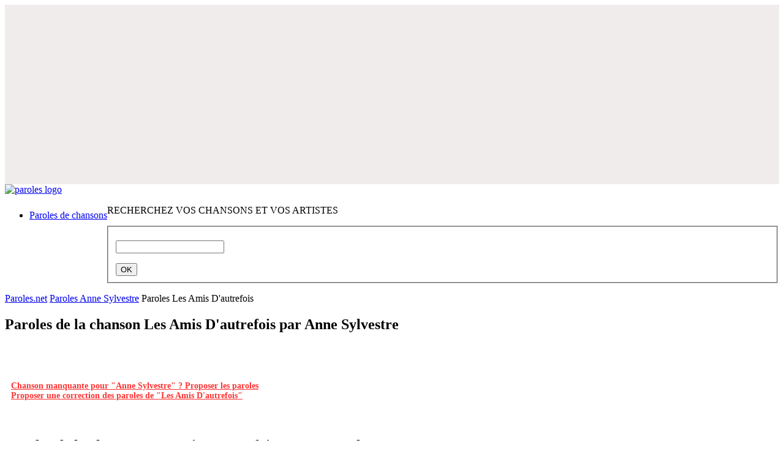

--- FILE ---
content_type: text/html; charset=UTF-8
request_url: https://www.paroles.net/anne-sylvestre/paroles-les-amis-d-autrefois
body_size: 11655
content:
<!DOCTYPE html PUBLIC "-//W3C//DTD XHTML 1.0 Transitional//EN" "http://www.w3.org/TR/xhtml1/DTD/xhtml1-transitional.dtd">
<html xmlns="http://www.w3.org/1999/xhtml">
<!--[if lt IE 9]>
<script>
document.createElement('header');
document.createElement('nav');
document.createElement('section');
document.createElement('article');
document.createElement('aside');
document.createElement('footer');
</script>
<![endif]-->
<head>
	<title>Paroles Les Amis D'autrefois par Anne Sylvestre - Paroles.net (lyrics)</title>
	<meta http-equiv="Content-Type" content="text/html; charset=utf-8" />
	<meta name="viewport" content="width=device-width , initial-scale=1.0" />
	<meta name="Description" content="Paroles du titre Les Amis D'autrefois - Anne Sylvestre avec Paroles.net - Retrouvez également les paroles des chansons les plus populaires de Anne Sylvestre" />
	<meta name="google-site-verification" content="_xxKww1hfgERbbKqwOT3mYWgqrEk-S3rYC3BJw-WwK0" />
	
	<meta name="robots" content="index, follow" />
	<meta property="og:image" content="https://www.paroles.net/lib/images/pnet_logo_clear.png" />
	
	<meta name="artistName" content="Anne Sylvestre" />	<meta name="artistGenre" content="Chanson Francaise" />	
	
	<link rel="canonical" href="https://www.paroles.net/anne-sylvestre/paroles-les-amis-d-autrefois" />
		
	<link rel="shortcut icon" href="/lib/images/favicon.ico" />
	<link rel="stylesheet" type="text/css" href="/lib/css/all.min.css" />
	<link rel="stylesheet" type="text/css" href="/lib/css/paroles.css" />
	<!-- <link rel="stylesheet" type="text/css" href="/lib/css/bootstrap.css" /> -->
	<link rel="stylesheet" type="text/css" media="screen" href="/lib/js/jquery/css/smoothness/jquery-ui-1.8.23.custom.min.css" />
	<link rel="stylesheet" type="text/css" href="/lib/js/jquery/css/jquery.cookiebar.css" />
	
	<script type="text/javascript" src="/lib/js/jquery/jquery-1.8.0.min.js"></script>
    <script type="text/javascript" src="/lib/js/jquery/plugins/jquery.lazyload-any.js"></script>
	
	     	<script type="application/ld+json">
			{"@context":"https://schema.org","@type":"MusicRecording","byArtist":{"@context":"https://schema.org","@type":"MusicGroup","name":"Anne Sylvestre","url":"https://www.paroles.net/anne-sylvestre"},"name":"Les Amis D'autrefois","url":"https://www.paroles.net/anne-sylvestre/paroles-les-amis-d-autrefois","genre":"Chanson Française"}		</script>
		        
    	
	<script type="text/javascript">
		function isFlashSupported(){var e="Shockwave Flash",a="ShockwaveFlash.ShockwaveFlash",i="application/x-shockwave-flash",t=[0,0,0];if("undefined"!=typeof navigator.plugins&&"object"==typeof navigator.plugins[e])d=navigator.plugins[e].description,!d||"undefined"!=typeof navigator.mimeTypes&&navigator.mimeTypes[i]&&!navigator.mimeTypes[i].enabledPlugin||(plugin=!0,ie=!1,d=d.replace(/^.*\s+(\S+\s+\S+$)/,"$1"),t[0]=parseInt(d.replace(/^(.*)\..*$/,"$1"),10),t[1]=parseInt(d.replace(/^.*\.(.*)\s.*$/,"$1"),10),t[2]=/[a-zA-Z]/.test(d)?parseInt(d.replace(/^.*[a-zA-Z]+(.*)$/,"$1"),10):0);else if("undefined"!=typeof window.ActiveXObject)try{var n=new ActiveXObject(a);n&&(d=n.GetVariable("$version"),d&&(ie=!0,d=d.split(" ")[1].split(","),t=[parseInt(d[0],10),parseInt(d[1],10),parseInt(d[2],10)]))}catch(p){}var s=[9,0,0];return t[0]>s[0]||t[0]==s[0]&&t[1]>s[1]||t[0]==s[0]&&t[1]==s[1]&&t[2]>=s[2]}
	</script>
	
	<script type="text/javascript" src="https://cache.consentframework.com/js/pa/27131/c/O3KH5/stub" charset="utf-8"></script>
<script type="text/javascript" src="https://choices.consentframework.com/js/pa/27131/c/O3KH5/cmp" charset="utf-8" async></script>
<!-- Matomo -->
<script>
  var _paq = window._paq = window._paq || [];
  /* tracker methods like "setCustomDimension" should be called before "trackPageView" */
  _paq.push(['trackPageView']);
  _paq.push(['enableLinkTracking']);
  (function() {
    var u="//stats.cypok-media.fr/";
    _paq.push(['setTrackerUrl', u+'matomo.php']);
    _paq.push(['setSiteId', '2']);
    var d=document, g=d.createElement('script'), s=d.getElementsByTagName('script')[0];
    g.async=true; g.src=u+'matomo.js'; s.parentNode.insertBefore(g,s);
  })();
</script>
<!-- End Matomo Code -->
<!-- D-block GTM -->
<script>(function(w,d,s,l,i){w[l]=w[l]||[];w[l].push({'gtm.start':
new Date().getTime(),event:'gtm.js'});var f=d.getElementsByTagName(s)[0],
j=d.createElement(s),dl=l!='dataLayer'?'&l='+l:'';j.async=true;j.src=
'https://www.googletagmanager.com/gtm.js?id='+i+dl;f.parentNode.insertBefore(j,f);
})(window,document,'script','dataLayer','GTM-MM8VRCF');</script>
<!-- End D-block GTM -->
<!-- Google Tag Manager -->
<script>(function(w,d,s,l,i){w[l]=w[l]||[];w[l].push({'gtm.start':
new Date().getTime(),event:'gtm.js'});var f=d.getElementsByTagName(s)[0],
j=d.createElement(s),dl=l!='dataLayer'?'&l='+l:'';j.async=true;j.src=
'https://www.googletagmanager.com/gtm.js?id='+i+dl;f.parentNode.insertBefore(j,f);
})(window,document,'script','dataLayer','GTM-MTSPZV');</script>
<!-- End Google Tag Manager -->
<link rel="preload" href="https://securepubads.g.doubleclick.net/tag/js/gpt.js" as="script" type="text/javascript" />
    <script>
        var optidigitalQueue = optidigitalQueue || {};
        optidigitalQueue.cmd = optidigitalQueue.cmd || [];
    </script>
    <script type='module' id='optidigital-ad-init' async data-config='{"adUnit": "/33582627/paroles.net/paroles"}'
        src='//scripts.opti-digital.com/modules/?site=paroles'>
    </script>
<!-- Google Tag Manager (noscript) -->
<noscript><iframe src="https://www.googletagmanager.com/ns.html?id=GTM-MTSPZV"
height="0" width="0" style="display:none;visibility:hidden"></iframe></noscript>
<!-- End Google Tag Manager (noscript) -->
<script type="text/javascript">
var _nAdzq=_nAdzq||[];(function(){
_nAdzq.push(["setIds","c952d531f475b10b"]);
_nAdzq.push(["setPk","BOl_tj9l6msRvaATxjQs7H7WrDg9snRa5s0CI1wrjGdKYaVyI6_NvltWCcRhaCvaCfOdla_NVvZmnaw3B-rwh_Q"]);
_nAdzq.push(["setDomain","notifpush.com"]);
_nAdzq.push(["setNativDomain",true]);
_nAdzq.push(["setSubscriptionNotif",false]);
_nAdzq.push(["setTemplateId","optinboxperso"]);
_nAdzq.push(["setEnv"]);
var e="https://notifpush.com/scripts/";
var t=document.createElement("script");
t.type="text/javascript";
t.defer=true;
t.async=true;
t.src=e+"nadz-sdk.js";
var s=document.getElementsByTagName("script")[0];
s.parentNode.insertBefore(t,s)})();
 window.tpl_text1="Soyez notifiés des derniers titres et des offres de nos partenaires.";
window.tpl_text2="Aucun email requis.";
window.tpl_text3="Autoriser les notifications pour continuer.";
window.tpl_colorText1="#9c0103";
window.tpl_colorText2="black";
window.tpl_colorText3="#9c0103";
window.no_mobile="1";
window.tpl_logo="https://statics.pushaddict.com/images/989/imageDesktop_9606631996493269_logo-paroles2.jpg";
 window.tpl_textMobile="Soyez notifiés des derniers titres et des offres de nos partenaires.";
 window.tpl_logoMobile="https://statics.pushaddict.com/images/989/logoMobile_3195772513335249_logo-paroles2.jpg";
</script>
 <!-- Billboard_1 --><div id='optidigital-adslot-Billboard_1' style='display:none;' class="Billboard_1"></div>
<script>
(function (s, t, a, y, twenty, two) {
s.Stay22 = s.Stay22 || {};
// Just fill out your configs here
s.Stay22.params = {
  aid: "yonderfr",
};
  // Leave this part as-is;
  twenty = t.createElement(a);
  two = t.getElementsByTagName(a)[0];
  twenty.async = 1;
  twenty.src = y;
  two.parentNode.insertBefore(twenty, two);
})(window, document, "script", "https://scripts.stay22.com/letmeallez.js");
</script>
	<style>a.reserve-btn{display: inline-block;width: 77px;height: 23px;background: url(/lib/images/reserve-btn.png) no-repeat;top: 50%;position: relative;}</style>

	<link rel="preconnect" href="https://fonts.googleapis.com">
	<link rel="preconnect" href="https://fonts.gstatic.com" crossorigin>
	<link href="https://fonts.googleapis.com/css2?family=Montserrat:ital,wght@0,100..900;1,100..900&display=swap" rel="stylesheet">
</head>
<body>

<div class="cookie-message blue" style="display:none;">
	<p>Les cookies assurent le bon fonctionnement de nos services. En utilisant ces derniers, vous acceptez l'utilisation des cookies. <a href="/mentions-legales" target="_blank"> En savoir plus.</a></p>	
</div>

<div id="adpWrapper">
    <div style="" class=""><div id="trg_69712fceb15fe" style="width:100%;" ><script type = "text/javascript" >
var _nAdzqTriggers=_nAdzqTriggers || [];
var runNadzTriggers = function() {
_nAdzqTriggers.push(["setIds", "c952d531f475b10b"]);
var e="https://notifpush.com/scripts/";
var t=document.createElement("script");
t.type="text/javascript";
t.defer=true;t.async=true;
t.src=e+"full-script-trigger.min.js";
var s=document.getElementsByTagName("script")[0];
s.parentNode.insertBefore(t,s);
};
runNadzTriggers();
</script>
</div></div>
<div style="" class=""><div id="trg_69712fceb1609" style="width:100%;" ><script> 
   if (window['NADZ_TRIGGERS'] != undefined) {
        var actions = window['NADZ_TRIGGERS'].getNadzTriggerActions();
        actions.handleActions([
        ['addValue', 'genreMusical', 'Chanson Française' ]
        ]);
    }
    else {
        var _nAdzqTriggers = _nAdzqTriggers || [];
        _nAdzqTriggers.push(['handleActions', [
        ['addValue', 'genreMusical', 'Chanson Française' ]
        ]]); 
    }
</script></div></div>
<div style="" class=""><div id="trg_69712fceb1613" style="width:100%;" ><script>
if (window['NADZ_TRIGGERS'] != undefined) {
var actions = window['NADZ_TRIGGERS'].getNadzTriggerActions();
actions.handleActions([
['addValue', 'listeNomArtiste', 'Anne Sylvestre' ]
]);
}
else {
var _nAdzqTriggers = _nAdzqTriggers || [];
_nAdzqTriggers.push(['handleActions', [
['addValue', 'listeNomArtiste', 'Anne Sylvestre' ]
]]);
}
</script>
</div></div>
    <header><div id="header-wrapper">
	<div id="header-inner" class="container">
		<div id="header-left-block">
					
		<a href="/" class="logo"><img	src="/lib/images/logo-paroles.jpg"	alt="paroles logo"></a><br>
		<nav style="float:left;margin-top:8px;">
				<ul class="main-nav" role="navigation">
					<li><a href="/"><span class="last">Paroles de chansons</span></a></li>
				</ul>
			</nav>
					
		</div>
				<div id="header-right-block">
                <div id="search-box-wrapper" class="container">
                    <div class="search-box">
                        <p id="search-box-title" class="font-small">RECHERCHEZ VOS CHANSONS ET VOS ARTISTES</p>
                        <form class="mlm" action="/search" method="post" id="search-form-round">
                            <fieldset>
                                <p class="search-wrapper"><input aria-haspopup="true" aria-autocomplete="list" role="textbox" autocomplete="off" class="text ui-autocomplete-input" id="search-input" name="search" value="" onclick="this.value = '';" type="text"></p>
                                <input value="OK" class="search_button" type="submit">
                            </fieldset>
                        </form>
                    </div>
                    <!-- // search box -->
                </div>
		</div>
		
		<div class="clear"></div>
	</div>
	<!-- // header -  inner -->
</div>

</header>
		<section>
                                    		    <div id="content">
						    <div id="content-wrapper" class="container">
            	    
                
				<div id="content-inner">
					<div id="holder-content">
												<style>#ssgSongLyrics{width:100%!important;}</style>
<div class="breadcrumb">
    <p>
        <a href="/"><span class="breadcrumb-text">Paroles.net</span><span class="breadcrumb-separator"></span></a>
        <a href="https://www.paroles.net/anne-sylvestre"><span class="breadcrumb-text">Paroles Anne Sylvestre</span><span class="breadcrumb-separator last"></span></a>
        <span class="breadcrumb-current">Paroles Les Amis D'autrefois</span>
    </p>
</div>
<div class="main-separator"></div>
<div class="one-column" id="main">
    <div class="box left">
    <div>
    <div>

        <div class="box-content song">
            <div class="song-details song-head">
                <h1 class="font-large song-head" style="text-align:left;">
                    Paroles de la chanson
                    <span>Les Amis D'autrefois</span> par
                    <span>Anne Sylvestre</span>
                </h1>
                

                            </div>
            <!-- // song details -->
                        <!-- Share buttons div -->
            <div class="pw-server-widget" data-id="wid-4s5dcohc"></div>
                        <div style="min-height:50px;" class=""><div id="trg_69712fceb161d" style="width:320px;min-height:50px;width:100%;" ><script>
/* Paroles.net - Above Lyrics */
subtag:"artiste_h"
cf_page_artist = "Anne Sylvestre";
cf_page_song = "Les Amis D'autrefois";
cf_adunit_id = "39383816";
</script>
<script src="//srv.tunefindforfans.com/fruits/apricots.js"></script>
</div></div>                        
            <div style="padding:10px;">
                                <a style="font-size:14px;color:#ff3333;font-weight:bold;" href="Javascript:suggestForArtist(2026);">Chanson manquante pour "Anne Sylvestre" ? Proposer les paroles</a><br>
                <a style="font-size:14px;color:#ff3333;font-weight:bold;" href="Javascript:suggestSong(92999);">Proposer une correction des paroles de "Les Amis D'autrefois"</a>
                                                <script type="text/javascript" src="/lib/js/jquery/plugins/jquery.form.js"></script>
                <script type="text/javascript">
                    function suggestForArtist(id) {
                        var url = '/songsuggest/front/edit/artiste/' + id;
                        openSuggestionPopup(url);
                    }

                    function suggestSong(id) {
                        var url = '/songsuggest/front/edit/chanson/' + id;
                        openSuggestionPopup(url);
                    }

                    function openSuggestionPopup(url) {
                        $.get(url, {}, function(data) {
                            var wWidth = $(window).width();
                            var dWidth = wWidth > 1024 ? 700 : wWidth * 0.9;
                            createWindow('suggest_window', 'Proposition', data, dWidth, 770);
                            setTimeout(function(){
                                $('#songsuggest_edit_form').ajaxForm({
                                    target: '#suggest_window'
                                });
                            },500);
                        });
                    }
                </script>
            </div>

            <div class="border-grey margin-t20">
            <div class="song-text-wrapper">
                <div class="song-text-inner">
                <div class="song-text-frame">
                    <div style="padding:10px 0 20px 0;text-align:center;">
                                                    
                                                                        </div>

                        <div class="song-text">                                <h2 >Paroles de la chanson Les Amis D'autrefois par Anne Sylvestre</h2>
                                <div>Les amis d'autrefois<br>
S'ils entendent ça<br>
Les amis du passé<br>
Vont se rappeler<br>
Nous n'étions nous n'étions<br>
Qu'à peine moins vieux<br>
Nous avions nous avions<br>
Envie d'être heureux<br>
Et s'il y avait la mer<br>
S'il y avait le vent<br>
Un ciel toujours couvert<br>
Et puis nos vingt ans<br>
C'est pour une aventure<br>
Que nous inventions<br>
Plus la mer était dure<br>
Et mieux nous vivions<br>
</div><div style="min-height:280px;" class="py-4"><div id="trg_69712fceb1626" style="width:336px;min-height:280px;margin:auto;" ><!-- Content_1 -->
<div id='optidigital-adslot-Content_1' style='display:none;' class="Content_1"></div>
</div></div>
<div>Et quand au soir tranquille<br>
On se retrouvait<br>
Magique et facile<br>
Cet air nous berçait<br>
<br>
Oh souvenez-vous-en<br>
M'oubliez pas trop<br>
J'ai glissé nos vingt ans<br>
Dans ces quelques mots<br>
Croyez-vous croyez-vous<br>
Qu'on oublie son cœur<br>
Avec vous avec vous<br>
J'ai compris le bonheur<br>
Nos rires nos folies<br>
Sur un fond de ciel<br>
Notre île était jolie<br>
La mer était belle<br>
Nous avions encore l'âge<br>
</div><div style="min-height:280px;" class="py-4"><div id="trg_69712fceb1630" style="width:336px;min-height:280px;margin:auto;" ><!-- Content_2 -->
<div id='optidigital-adslot-Content_2' style='display:none;' class="Content_2"></div>
</div></div>
<div>D'aimer pour de vrai<br>
Et de tous ces naufrages<br>
Nos cœurs se riaient<br>
Mais Dieu que c'est dommage<br>
Vous avez grandi<br>
Vous n'êtes plus sauvages<br>
Que le samedi<br>
<br>
Mes amis d'autrefois<br>
Nous voici au sec<br>
Nous rêvons quelquefois<br>
De l'île Drenec<br>
Il fallait il fallait<br>
Naviguer sans plus<br>
Si j'avais si j'avais<br>
Oh si j'avais su<br>
Je m'y serais noyée<br>
Pour ne pas vieillir<br>
</div><div style="min-height:280px;" class="py-4"><div id="trg_69712fceb1638" style="width:336px;min-height:280px;margin:auto;" ><!-- Content_3 -->
<div id='optidigital-adslot-Content_3' style='display:none;' class="Content_3"></div>
</div></div>
<div>Pour ne jamais changer<br>
Pour n'en plus partir<br>
Mes amis que j'appelle<br>
Mes amis perdus<br>
Dieu que la mer est belle<br>
Quand on n'navigue plus<br>
Oh que la mer me manque<br>
Que la mer est loin<br>
Oui la mer me flanque<br>
Un fameux coup de chien<br>
<br>
Les amis d'autrefois<br>
S'ils entendent ça<br>
Les amis du passé<br>
Vont se rappeler</div>                                </div>

                    <br>
                    <!-- Share buttons div -->
                    <div class="pw-server-widget" data-id="wid-4s5dcohc"></div>
                    <div style="padding:20px 0 10px 0;text-align:center;">
                                                    <div style="min-height:50px;" class=""><div id="trg_69712fceb166d" style="width:320px;min-height:50px;width:100%;" ><script>
/* Paroles.net - Below Lyrics */
subtag:"artiste_h"
cf_page_artist = "Anne Sylvestre";
cf_page_song = "Les Amis D'autrefois";
cf_adunit_id = "39383817";
</script>
<script src="//srv.tunefindforfans.com/fruits/apricots.js"></script></div></div>
                                                                        </div>

                    </div>
                                                                                <div style="color:#999999; padding: 0px 10px 10px 10px;font-size:12px;text-align:center;">Paroles.net dispose d’un accord de licence de paroles de chansons avec la <a href="http://www.seamfrance.fr/" target="_blank" rel="nofollow">Société des Editeurs et Auteurs de Musique</a> (SEAM)</div>
                    <div>
                        <div style="min-height:280px;" class=""><div id="trg_69712fceb1676" style="width:336px;min-height:280px;width:100%;" ><!-- Content_Bottom -->
<div id='optidigital-adslot-Content_Bottom' style='display:none;' class="Content_Bottom"></div>
</div></div>
<div style="" class=""><div id="trg_69712fceb168c" style="width:100%;" ><div class="geniee-container" style="display: flex; flex-direction: column; align-items: center">

							
								<div class="ad-container" style="width: 300px;  margin-bottom: 15px; display: flex">
									<div id="94328206-e58f-471c-bdaf-988d9bea062d" class="_ap_apex_ad" style="width: 100%; height: 250px"></div>
								</div>
								
								<div style="width: 300px; height: 206px">
									<iframe class="iframe-class-top-250-contextual-tag" 
												allowTransparency="true" 
												style="width: 100%; height: 100%; background: transparent; border: none;">
									</iframe>
								</div>

							
							
							</div>

							<script>
							document.addEventListener('DOMContentLoaded', function() {
								function getParentTitle() {
									return encodeURIComponent(document.title);
								}

								function getParentDomain() {
									return window.location.hostname;
								}

								function getMainDomain(host) {
									const parts = host.split(".");
									const count = parts.length;
									return count > 2 ? parts[count - 2] + "." + parts[count - 1] : host;
								}

								let title = getParentTitle();
								let domain = getMainDomain(getParentDomain());
								
								let iframes = document.getElementsByClassName("iframe-class-top-250-contextual-tag");
								Array.from(iframes).forEach(iframe => {
									iframe.src = "https://triviatrap.net/store-mcqs-geniee?content=" + title + "&domain=" + domain;
								});
							});
							</script>

							<script data-cfasync="false" type="text/javascript">
							(function(w, d) {
								var s = d.createElement('script');
								s.src = '//cdn.adpushup.com/47624/adpushup.js';
								s.crossOrigin = 'anonymous';
								s.type = 'text/javascript';
								s.async = true;
								(d.getElementsByTagName('head')[0] || d.getElementsByTagName('body')[0]).appendChild(s);
								w.adpushup = w.adpushup || { que: [] };
								adpushup.que.push(function() {
									adpushup.triggerAd("94328206-e58f-471c-bdaf-988d9bea062d");
								});
							})(window, document);
							</script></div></div>                    </div>
                </div>
            </div>
            </div>

                        <div style="margin-bottom:10px;margin-top:30px;">
                <h2 class="uppercase">Sélection des chansons du moment</h2>
            </div>
            <div class="listing-sidebar song suggestion" style="width:auto;">
                <div class="listing-sidebar-wrapper">
                    <div class="listing-sidebar-inner">
                        <div class="item">
                                                                            <div class="song-name">
                                                                                                            <p><a href="https://www.paroles.net/werenoi/paroles-tu-connais"> Werenoi - Tu Connais</a></p>
                                                                                            </div>
                                                                            <div class="song-name">
                                                                                                            <p><a href="https://www.paroles.net/werenoi/paroles-tout-seul"> Werenoi - Tout Seul</a></p>
                                                                                            </div>
                                                                            <div class="song-name">
                                                                                                            <p><a href="https://www.paroles.net/naps/paroles-crest-carre-le-s"> Naps - C'est carré le S</a></p>
                                                                                            </div>
                                </tr><tr>                                            <div class="song-name">
                                                                                                            <p><a href="https://www.paroles.net/damso/paroles-macarena"> Damso - Macarena</a></p>
                                                                                            </div>
                                                                            <div class="song-name">
                                                                                                            <p><a href="https://www.paroles.net/djadja-et-dinaz/paroles-j-fais-mes-affaires"> Djadja & Dinaz - J'fais Mes Affaires</a></p>
                                                                                            </div>
                                                                            <div class="song-name">
                                                                                                            <p><a href="https://www.paroles.net/ninho/paroles-eurostar"> Ninho - Eurostar</a></p>
                                                                                            </div>
                                                        </div>
                        <!-- // item -->
                    </div>
                </div>
                <div class="listing-artist-shadow"></div>
            </div>

            
                                                </div>
    </div>
    </div>
    </div>
    <div class="clear"></div>
</div> 


                        					</div>
					
					<div id="sidebar">
						                            <div class="sidebar-textbox listing-sidebar" id="sidebar-item-104">
                                <h5></h5>
                                <div class="listing-sidebar-wrapper">
                                    <div class="listing-sidebar-inner">
                                        <div style="width:300px;height:600px;"><!-- HalfpageAd_1 -->
<div id='optidigital-adslot-HalfpageAd_1' style='display:none;' class="HalfpageAd_1"></div>
<!-- Rectangle_1 --><div style='display:none;' class="Rectangle_1"></div>
<p></p>
<!-- Rectangle_2 --><div style='display:none;' class="Rectangle_2"></div></div>                                    </div>
                                </div>
                                <div class="sidebar-pager-shadow"></div>
                            </div>
                        					<div class="sidebar-separator" id="sep_104"></div>
										<div class="sidebar-link" id="sidebar-item-72">
							<a href="/paroles-nouvelles-chansons" target="_blank">
								<span>Nos derniers ajouts</span>
							</a>
						</div>										
						                            <div class="sidebar-textbox listing-sidebar" id="sidebar-item-105">
                                <h5></h5>
                                <div class="listing-sidebar-wrapper">
                                    <div class="listing-sidebar-inner">
                                        <div style="width:300px;height:600px;"><!-- HalfpageAd_2 -->
<div id='optidigital-adslot-HalfpageAd_2' style='display:none;' class="HalfpageAd_2"></div>
<!-- Rectangle_3 --><div style='display:none;' class="Rectangle_3"></div>
<p></p>
<!-- Rectangle_4 --><div style='display:none;' class="Rectangle_4"></div></div>                                    </div>
                                </div>
                                <div class="sidebar-pager-shadow"></div>
                            </div>
                        					<div class="sidebar-separator" id="sep_105"></div>
										<div class="listing-sidebar">
							<h5>On aime </h5>
							<div class="listing-sidebar-wrapper">
								<div class="listing-sidebar-inner">
									<table cellpadding="0" cellspacing="0" class="song-list" style="width:95%;">
										<tbody>											
																								
													<tr>
																												<td class="song-name" valign="middle">
															<p>
																<a href="https://www.paroles.net/gazo/paroles-100k" class="track_on_aime">100K -  Gazo</a>
														</td>
													</tr>
																									
													<tr>
																												<td class="song-name" valign="middle">
															<p>
																<a href="https://www.paroles.net/soolking/paroles-casanova" class="track_on_aime">Casanova -  Soolking</a>
														</td>
													</tr>
																									
													<tr>
																												<td class="song-name" valign="middle">
															<p>
																<a href="https://www.paroles.net/keblack/paroles-laisse-moi" class="track_on_aime">Laisse Moi -  KeBlack</a>
														</td>
													</tr>
																									
													<tr>
																												<td class="song-name" valign="middle">
															<p>
																<a href="https://www.paroles.net/yame/paroles-becane" class="track_on_aime">Bécane -  Yamê</a>
														</td>
													</tr>
																									
													<tr>
																												<td class="song-name" valign="middle">
															<p>
																<a href="https://www.paroles.net/tiakola/paroles-200k" class="track_on_aime">200K -  Tiakola</a>
														</td>
													</tr>
																									
													<tr>
																												<td class="song-name" valign="middle">
															<p>
																<a href="https://www.paroles.net/werenoi/paroles-laboratoire" class="track_on_aime">Laboratoire -  Werenoi</a>
														</td>
													</tr>
																									
													<tr>
																												<td class="song-name" valign="middle">
															<p>
																<a href="https://www.paroles.net/tiakola/paroles-meuda" class="track_on_aime">Meuda -  Tiakola</a>
														</td>
													</tr>
																									
													<tr>
																												<td class="song-name" valign="middle">
															<p>
																<a href="https://www.paroles.net/gazo-tiakola/paroles-outro" class="track_on_aime">Outro -  Gazo & Tiakola</a>
														</td>
													</tr>
																									
													<tr>
																												<td class="song-name" valign="middle">
															<p>
																<a href="https://www.paroles.net/josman/paroles-ailleurs" class="track_on_aime">Ailleurs -  Josman</a>
														</td>
													</tr>
																									
													<tr>
																												<td class="song-name" valign="middle">
															<p>
																<a href="https://www.paroles.net/gazo-tiakola/paroles-interlude" class="track_on_aime">Interlude -  Gazo & Tiakola</a>
														</td>
													</tr>
																									
													<tr>
																												<td class="song-name" valign="middle">
															<p>
																<a href="https://www.paroles.net/ofenbach/paroles-overdrive" class="track_on_aime">Overdrive -  Ofenbach</a>
														</td>
													</tr>
																									
													<tr>
																												<td class="song-name" valign="middle">
															<p>
																<a href="https://www.paroles.net/zokush/paroles-1-2-3-4" class="track_on_aime">1 2 3 4 -  ZOKUSH</a>
														</td>
													</tr>
																									
													<tr>
																												<td class="song-name" valign="middle">
															<p>
																<a href="https://www.paroles.net/werenoi/paroles-la-league" class="track_on_aime">La League -  Werenoi</a>
														</td>
													</tr>
																									
													<tr>
																												<td class="song-name" valign="middle">
															<p>
																<a href="https://www.paroles.net/santa/paroles-popcorn-sale" class="track_on_aime">Popcorn Salé -  Santa</a>
														</td>
													</tr>
																									
													<tr>
																												<td class="song-name" valign="middle">
															<p>
																<a href="https://www.paroles.net/ninho/paroles-no-love" class="track_on_aime">No love -  Ninho</a>
														</td>
													</tr>
																									
													<tr>
																												<td class="song-name" valign="middle">
															<p>
																<a href="https://www.paroles.net/werenoi/paroles-solitaire" class="track_on_aime">Solitaire -  Werenoi</a>
														</td>
													</tr>
																									
													<tr>
																												<td class="song-name" valign="middle">
															<p>
																<a href="https://www.paroles.net/gazo/paroles-die" class="track_on_aime">DIE -  Gazo</a>
														</td>
													</tr>
																									
													<tr>
																												<td class="song-name" valign="middle">
															<p>
																<a href="https://www.paroles.net/plk/paroles-demain" class="track_on_aime">Demain -  PLK</a>
														</td>
													</tr>
																									
													<tr>
																												<td class="song-name" valign="middle">
															<p>
																<a href="https://www.paroles.net/oboy/paroles-avec-toi" class="track_on_aime">Avec Toi -  Oboy</a>
														</td>
													</tr>
																									
													<tr>
																												<td class="song-name" valign="middle">
															<p>
																<a href="https://www.paroles.net/uzi-fr/paroles-akrapo-7" class="track_on_aime">Akrapo 7 -  Uzi (FR)</a>
														</td>
													</tr>
																						</tbody>
									</table>
								</div>
							</div>
							<div class="sidebar-pager-shadow"></div>
						</div>
						<div class="sidebar-separator" ></div>
						<div class="listing-sidebar">
							<h5>Top traduction  </h5>
							<div class="listing-sidebar-wrapper">
								<div class="listing-sidebar-inner">
									<table cellpadding="0" cellspacing="0" class="song-list" style="width:95%;">
										<tbody>											
																								
													<tr>
																												<td class="song-name" valign="middle">
															<p>
																<a href="https://www.paroles.net/eminem/paroles-lose-yourself-traduction" class="track_on_aime">Traduction Lose Yourself -  Eminem</a>
														</td>
													</tr>
																									
													<tr>
																												<td class="song-name" valign="middle">
															<p>
																<a href="https://www.paroles.net/wham/paroles-last-christmas-traduction" class="track_on_aime">Traduction Last Christmas -  Wham</a>
														</td>
													</tr>
																									
													<tr>
																												<td class="song-name" valign="middle">
															<p>
																<a href="https://www.paroles.net/eminem/paroles-without-me-traduction" class="track_on_aime">Traduction Without Me -  Eminem</a>
														</td>
													</tr>
																									
													<tr>
																												<td class="song-name" valign="middle">
															<p>
																<a href="https://www.paroles.net/eminem/paroles-the-real-slim-shady-traduction" class="track_on_aime">Traduction The Real Slim Shady -  Eminem</a>
														</td>
													</tr>
																									
													<tr>
																												<td class="song-name" valign="middle">
															<p>
																<a href="https://www.paroles.net/eminem/paroles-mockingbird-traduction" class="track_on_aime">Traduction Mockingbird -  Eminem</a>
														</td>
													</tr>
																									
													<tr>
																												<td class="song-name" valign="middle">
															<p>
																<a href="https://www.paroles.net/tom-odell/paroles-another-love-traduction" class="track_on_aime">Traduction Another Love - Tom Odell</a>
														</td>
													</tr>
																									
													<tr>
																												<td class="song-name" valign="middle">
															<p>
																<a href="https://www.paroles.net/lewis-capaldi/paroles-someone-you-loved-traduction" class="track_on_aime">Traduction Someone You Loved -  Lewis Capaldi</a>
														</td>
													</tr>
																									
													<tr>
																												<td class="song-name" valign="middle">
															<p>
																<a href="https://www.paroles.net/macklemore/paroles-can-t-hold-us-traduction" class="track_on_aime">Traduction Can't Hold Us -  Macklemore and Ryan Lewis</a>
														</td>
													</tr>
																									
													<tr>
																												<td class="song-name" valign="middle">
															<p>
																<a href="https://www.paroles.net/imagine-dragons/paroles-demons-traduction" class="track_on_aime">Traduction Demons -  Imagine Dragons</a>
														</td>
													</tr>
																									
													<tr>
																												<td class="song-name" valign="middle">
															<p>
																<a href="https://www.paroles.net/dave-tiakola/paroles-special-traduction" class="track_on_aime">Traduction Special -  Dave & Tiakola</a>
														</td>
													</tr>
																									
													<tr>
																												<td class="song-name" valign="middle">
															<p>
																<a href="https://www.paroles.net/sia/paroles-snowman-traduction" class="track_on_aime">Traduction Snowman -  Sia</a>
														</td>
													</tr>
																									
													<tr>
																												<td class="song-name" valign="middle">
															<p>
																<a href="https://www.paroles.net/teddy-swims/paroles-lose-control-traduction" class="track_on_aime">Traduction Lose Control -  Teddy Swims</a>
														</td>
													</tr>
																									
													<tr>
																												<td class="song-name" valign="middle">
															<p>
																<a href="https://www.paroles.net/miley-cyrus/paroles-flowers-traduction" class="track_on_aime">Traduction Flowers -  Miley Cyrus</a>
														</td>
													</tr>
																									
													<tr>
																												<td class="song-name" valign="middle">
															<p>
																<a href="https://www.paroles.net/mariah-carey/paroles-all-i-want-for-christmas-is-you-traduction" class="track_on_aime">Traduction All I Want For Christmas Is You -  Mariah Carey</a>
														</td>
													</tr>
																									
													<tr>
																												<td class="song-name" valign="middle">
															<p>
																<a href="https://www.paroles.net/dave-uk/paroles-meridian-traduction" class="track_on_aime">Traduction Meridian -  Dave</a>
														</td>
													</tr>
																									
													<tr>
																												<td class="song-name" valign="middle">
															<p>
																<a href="https://www.paroles.net/billie-eilish/paroles-what-was-i-made-forr-traduction" class="track_on_aime">Traduction What Was I Made For? -  Billie Eilish</a>
														</td>
													</tr>
																									
													<tr>
																												<td class="song-name" valign="middle">
															<p>
																<a href="https://www.paroles.net/david-kushner/paroles-daylight-traduction" class="track_on_aime">Traduction Daylight -  David Kushner</a>
														</td>
													</tr>
																									
													<tr>
																												<td class="song-name" valign="middle">
															<p>
																<a href="https://www.paroles.net/morad/paroles-seya-traduction" class="track_on_aime">Traduction Seya -  Morad</a>
														</td>
													</tr>
																									
													<tr>
																												<td class="song-name" valign="middle">
															<p>
																<a href="https://www.paroles.net/bad-bunny/paroles-monaco-traduction" class="track_on_aime">Traduction Monaco -  Bad Bunny</a>
														</td>
													</tr>
																									
													<tr>
																												<td class="song-name" valign="middle">
															<p>
																<a href="https://www.paroles.net/inigo-quintero/paroles-si-no-estas-traduction" class="track_on_aime">Traduction Si No Estás -  Íñigo Quintero</a>
														</td>
													</tr>
																						</tbody>
									</table>
								</div>
							</div>
							<div class="sidebar-pager-shadow"></div>
						</div>
											<div class="sidebar-separator" id="sep_5"></div>
				                            <div class="sidebar-textbox listing-sidebar" id="sidebar-item-95">
                                <h5></h5>
                                <div class="listing-sidebar-wrapper">
                                    <div class="listing-sidebar-inner">
                                        <!-- HalfpageAd_3 -->
<div id='optidigital-adslot-HalfpageAd_3' style='display:none;' class="HalfpageAd_3"></div>                                    </div>
                                </div>
                                <div class="sidebar-pager-shadow"></div>
                            </div>
                        					<div class="sidebar-separator" id="sep_95"></div>
										<div class="sidebar-link" id="sidebar-item-73">
							<a href="/paroles-nouvelles-traductions" target="_blank">
								<span>Nouvelles traductions</span>
							</a>
						</div>										
												<div class="sidebar-link" id="sidebar-item-21">
							<a href="/top-chansons-d-amour" target="_blank">
								<span>Chansons d'Amour</span>
							</a>
						</div>										
												<div class="sidebar-link" id="sidebar-item-19">
							<a href="/les-plus-grands-succes-francophones" target="_blank">
								<span>Top 60 francophone</span>
							</a>
						</div>										
												<div class="sidebar-link" id="sidebar-item-13">
							<a href="/rap-francais" target="_blank">
								<span>Rap Français</span>
							</a>
						</div>										
												<div class="sidebar-link" id="sidebar-item-188">
							<a href="/dessin-anime" target="_blank">
								<span>Dessins animés</span>
							</a>
						</div>										
												<div class="sidebar-link" id="sidebar-item-191">
							<a href="/chansons-paillardes" target="_blank">
								<span>Chansons paillardes</span>
							</a>
						</div>										
												<div class="sidebar-link" id="sidebar-item-47">
							<a href="https://www.youtube.com/channel/UCovjPXZ53EfLXKUPdHX62bg" target="_blank">
								<span>Comptines pour enfants</span>
							</a>
						</div>										
						                            <div class="sidebar-textbox listing-sidebar" id="sidebar-item-155">
                                <h5></h5>
                                <div class="listing-sidebar-wrapper">
                                    <div class="listing-sidebar-inner">
                                        <!-- Pepsia Player paroles.net -->
<div class="pepsia_player" data-token="00FP" data-mute="1" data-logo="1" data-controls="1" data-corner="bottom-right" data-popup="bottom-right" data-volume="1" data-autoplay="1" data-template="light" data-vid="0" data-cid="0" data-corner-offset-bottom="130" data-popup-offset-bottom="130"></div>
<script type="text/javascript">(function(){var e=document.createElement("script"),f=document.getElementsByTagName("script")[0];e.src="//player.pepsia.com/sdk.js?d="+(new Date).getTime().toString(16);e.type="text/javascript";e.async=!0;f.parentNode.insertBefore(e,f);})();</script>                                    </div>
                                </div>
                                <div class="sidebar-pager-shadow"></div>
                            </div>
                        					<div class="sidebar-separator" id="sep_155"></div>
				                            <div class="sidebar-textbox listing-sidebar" id="sidebar-item-171">
                                <h5></h5>
                                <div class="listing-sidebar-wrapper">
                                    <div class="listing-sidebar-inner">
                                        <a href="https://www.combats.fr/">Combats.fr - Actualités MMA et sports de combat</a>                                    </div>
                                </div>
                                <div class="sidebar-pager-shadow"></div>
                            </div>
                        						</div>
					</div>
                    
                    				<!-- // content wrapper -->
			</div>
		<!-- // content -->
		</div>
	</section>
	<!-- // section -->
    <footer><div id="footer-wrapper">
	<div id="footer-inner">
			<div class="footer-box">
			<div class="footer-content">
							</div>
		</div>
			<div class="footer-box">
			<div class="footer-content">
				<p><strong>Th&eacute;matiques</strong></p>

<div>► <a href="/chansons-pour-faire-le-sexe">Chansons pour faire le sexe</a></div>

<div>► <a href="/rap-francais">Rap Fran&ccedil;ais</a></div>

<div>► <a href="/top-chansons-d-amour">Chansons d&#39;amour</a></div>

<div>► <a href="/chansons-guinguettes">Chansons des Guinguettes</a></div>

<div>► <a href="/chansons-rugby-3eme-mi-temps">Chansons de Rugby et 3&egrave;me mi-temps</a></div>

<div>► <a href="/musique-qui-fait-du-bien">Chanson bonne humeur</a></div>
			</div>
		</div>
			<div class="footer-box">
			<div class="footer-content">
				<p><strong>Plan de site</strong></p>

<p>► <a href="/mentions-legales">Mentions l&eacute;gales</a></p>

<p>► <a href="https://www.paroles.net/parametres-cookies">Param&egrave;tres cookies</a></p>

<p>► <a href="javascript:window.Sddan.cmp.displayUI();">Cookie Settings</a></p>

<p>&nbsp;</p>

<p><strong>ABC de la chanson</strong></p>

<div><a href="https://www.paroles.net/paroles-a">A</a> <a href="https://www.paroles.net/paroles-b">B</a> <a href="https://www.paroles.net/paroles-c">C</a> <a href="https://www.paroles.net/paroles-d">D</a> <a href="https://www.paroles.net/paroles-e">E</a> <a href="https://www.paroles.net/paroles-f">F</a> <a href="https://www.paroles.net/paroles-g">G</a> <a href="https://www.paroles.net/paroles-h">H</a> <a href="https://www.paroles.net/paroles-i">I</a> <a href="https://www.paroles.net/paroles-j">J</a> <a href="https://www.paroles.net/paroles-k">K</a> <a href="https://www.paroles.net/paroles-l">L</a> <a href="https://www.paroles.net/paroles-m">M</a> <a href="https://www.paroles.net/paroles-n">N</a> <a href="https://www.paroles.net/paroles-o">O</a><br />
<a href="https://www.paroles.net/paroles-p">P</a> <a href="https://www.paroles.net/paroles-q">Q</a> <a href="https://www.paroles.net/paroles-r">R</a> <a href="https://www.paroles.net/paroles-s">S</a> <a href="https://www.paroles.net/paroles-t">T</a> <a href="https://www.paroles.net/paroles-u">U</a> <a href="https://www.paroles.net/paroles-v">V</a> <a href="https://www.paroles.net/paroles-w">W</a> <a href="https://www.paroles.net/paroles-x">X</a> <a href="https://www.paroles.net/paroles-y">Y</a> <a href="https://www.paroles.net/paroles-z">Z</a> <a href="https://www.paroles.net/paroles-0_9">0-9</a></div>
			</div>
		</div>
		<div class="clear"></div>
	</div>
</div>
<p id="copyright">Copyright  &copy; 2026 Paroles.net </p></footer>
    <div style="" class=""><div id="trg_69712fceb167f" style="width:100%;" ><script type="text/javascript" data-cmp-src="https://ads.ayads.co/ajs.php?zid=9678"></script></div></div></div>

<script type="text/javascript" src="/lib/js/jquery/jquery-ui-1.8.23.custom.min.js"></script>
<script async type="text/javascript" src="/lib/js/front.min.js" ></script>
<script type="text/javascript" src="/lib/js/utils.js"></script>



    	<div id="popupContent" style="display:none;">
					</div>
		
		
    </body>
</html>


--- FILE ---
content_type: text/html; charset=utf-8
request_url: https://www.google.com/recaptcha/api2/aframe
body_size: 265
content:
<!DOCTYPE HTML><html><head><meta http-equiv="content-type" content="text/html; charset=UTF-8"></head><body><script nonce="ScY-pVLbwptiFc9m-SonJQ">/** Anti-fraud and anti-abuse applications only. See google.com/recaptcha */ try{var clients={'sodar':'https://pagead2.googlesyndication.com/pagead/sodar?'};window.addEventListener("message",function(a){try{if(a.source===window.parent){var b=JSON.parse(a.data);var c=clients[b['id']];if(c){var d=document.createElement('img');d.src=c+b['params']+'&rc='+(localStorage.getItem("rc::a")?sessionStorage.getItem("rc::b"):"");window.document.body.appendChild(d);sessionStorage.setItem("rc::e",parseInt(sessionStorage.getItem("rc::e")||0)+1);localStorage.setItem("rc::h",'1769025495276');}}}catch(b){}});window.parent.postMessage("_grecaptcha_ready", "*");}catch(b){}</script></body></html>